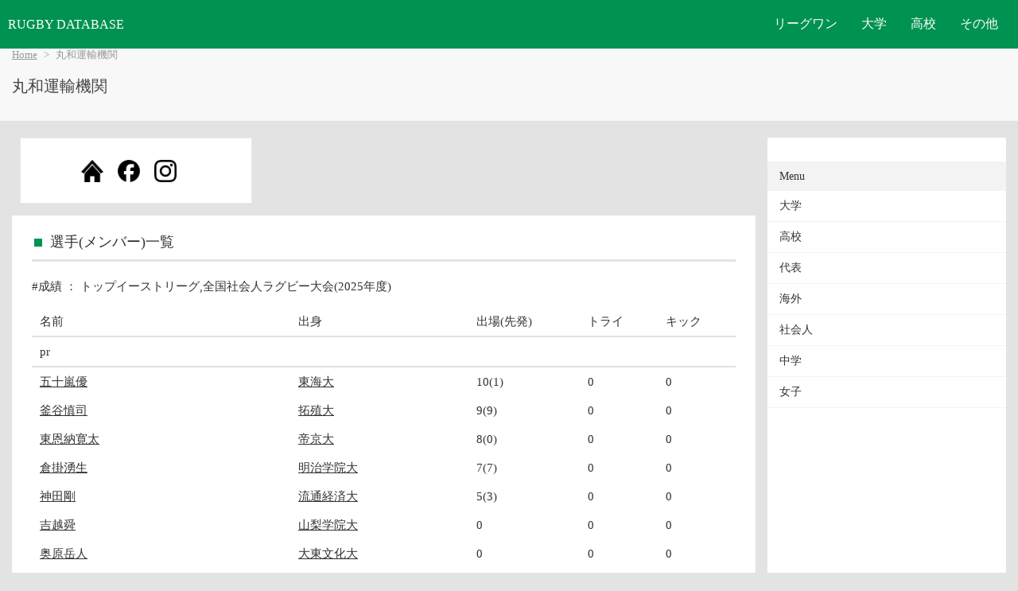

--- FILE ---
content_type: text/html; charset=UTF-8
request_url: https://rugbydb.tokyo/team/700.html
body_size: 7037
content:

    <!DOCTYPE html>
    <html lang="ja">
    <head>
    <meta http-equiv="content-language" content="ja">
    <meta charset="UTF-8">
    <title>丸和運輸機関 | ラグビーデータベース</title>
    <!--smartphone-->
    <meta name="format-detection" content="telephone=no,address=no,email=no">
    <meta name="viewport" content="width=device-width, initial-scale=1.0">
    <link rel="stylesheet" href="https://rugbydb.tokyo/css/style.css">
<!-- Google Tag Manager -->
<script>(function(w,d,s,l,i){w[l]=w[l]||[];w[l].push({'gtm.start':
new Date().getTime(),event:'gtm.js'});var f=d.getElementsByTagName(s)[0],
j=d.createElement(s),dl=l!='dataLayer'?'&l='+l:'';j.async=true;j.src=
'https://www.googletagmanager.com/gtm.js?id='+i+dl;f.parentNode.insertBefore(j,f);
})(window,document,'script','dataLayer','GTM-P863PTC');</script>
<!-- End Google Tag Manager --><script data-ad-client="ca-pub-9481357056492044" async src="https://pagead2.googlesyndication.com/pagead/js/adsbygoogle.js"></script>
    
</head>
<body>
    <script src="https://rugbydb.tokyo/js/script.js"></script>
    <header>
        <div class="header-container">
            <div class="logo">
                <a href="https://rugbydb.tokyo" class="not-underline">RUGBY DATABASE</a>
            </div>
            <nav class="nav">
                <ul class="nav-links">
                    <li class="dropdown">
                        <a href="#" class="dropbtn">リーグワン</a>
                        <ul class="dropdown-content">
                            <li><a href="https://rugbydb.tokyo/list/top_leagueone.html">リーグワン</a></li>
                        </ul>
                    </li>
                    <li class="dropdown">
                        <a href="#" class="dropbtn">大学</a>
                        <ul class="dropdown-content">
                            <li><a href="https://rugbydb.tokyo/list/top_college.html">大学TOP</a></li>
                            <li><a href="https://rugbydb.tokyo/entry/collegegenerationlist.html">注目選手</a></li>
                            <li><a href="https://rugbydb.tokyo/league/taikou2025.html">対抗戦</a></li>
                            <li><a href="https://rugbydb.tokyo/league/kleague2025.html">リーグ戦</a></li>
                            <li><a href="https://rugbydb.tokyo/league/kansai2025.html">関西</a></li>
                        </ul>
                    </li>
                    <li class="dropdown">
                        <a href="#" class="dropbtn">高校</a>
                        <ul class="dropdown-content">
                            <li><a href="https://rugbydb.tokyo/list/top_highschool.html">高校TOP</a></li>
                            <li><a href="https://rugbydb.tokyo/entry/highscoolgenerationlist.html">注目選手</a></li>
                            <li><a href="https://rugbydb.tokyo/league/hanazono2025.html">花園</a></li>
                            <li><a href="https://rugbydb.tokyo/list/hanazonoyosen2025.html">花園予選</a></li>
                            <li><a href="https://rugbydb.tokyo/league/hanazono2025_participate.html">花園出場校</a></li>
                        </ul>
                    </li>




                    <li class="dropdown">
                        <a href="#" class="dropbtn">その他</a>
                        <ul class="dropdown-content">
                            <li><a href="https://rugbydb.tokyo/list/top_nation.html">代表TOP</a></li>
                            <li><a href="https://rugbydb.tokyo/list/top_senior.html">社会人TOP</a></li>
                            <li><a href="https://rugbydb.tokyo/list/top_jhs.html">中学TOP</a></li>
                            <li><a href="https://rugbydb.tokyo/list/top_world.html">海外TOP</a></li>
                            <li><a href="https://rugbydb.tokyo/list/top_womenrugby.html">女子TOP</a></li>
                        </ul>
                    </li>
                </ul>
            </nav>
            <div class="hamburger">
                <span></span>
                <span></span>
                <span></span>
            </div>
        </div>
    </header>

<div class="content-heading"><div class="content-heading-inner">
<nav class="breadcrumb"><ul><li><a href="https://rugbydb.tokyo/">Home</a></li><li>丸和運輸機関</li></ul></nav><h1>丸和運輸機関</h1></div></div><div id="content-wrapper"><div id="content"><div class="row panel-area"><div class="col-2to3 pc_col-3"><div class="panel bg-w"><p><a href="https://www.az-momotaros.jp/"><img src="https://rugbydb.tokyo/img/hp-icon.png" class="team-icon"></a><a href="http://facebook.com/azmomotaros"><img src="https://rugbydb.tokyo/img/facebook-icon.png" class="team-icon"></a><a href="http://instagram.com/maruwa_momotaros/"><img src="https://rugbydb.tokyo/img/instagram-icon.png" class="team-icon"></a></p></div></div></div><div class="box"><div class="box-header"><h2>選手(メンバー)一覧</h2></div><div class="box-content"><p>#成績 ： トップイーストリーグ,全国社会人ラグビー大会(2025年度)</p><table><tr><th>名前</th><th>出身</th><th>出場(先発)</th><th>トライ</th><th>キック</th></tr><tr class="bg-w"><th colspan="8">pr</th></tr><tr><td><a href="https://rugbydb.tokyo/player/2756.html">五十嵐優</a></td><td><a href="https://rugbydb.tokyo/team/23.html">東海大</a></td><td>10(1)</td><td>0</td><td>0</td></tr><tr><td><a href="https://rugbydb.tokyo/player/9180.html">釜谷慎司</a></td><td><a href="https://rugbydb.tokyo/team/25.html">拓殖大</a></td><td>9(9)</td><td>0</td><td>0</td></tr><tr><td><a href="https://rugbydb.tokyo/player/1016.html">東恩納寛太</a></td><td><a href="https://rugbydb.tokyo/team/27.html">帝京大</a></td><td>8(0)</td><td>0</td><td>0</td></tr><tr><td><a href="https://rugbydb.tokyo/player/13236.html">倉掛湧生</a></td><td><a href="https://rugbydb.tokyo/team/236.html">明治学院大</a></td><td>7(7)</td><td>0</td><td>0</td></tr><tr><td><a href="https://rugbydb.tokyo/player/5367.html">神田剛</a></td><td><a href="https://rugbydb.tokyo/team/32.html">流通経済大</a></td><td>5(3)</td><td>0</td><td>0</td></tr><tr><td><a href="https://rugbydb.tokyo/player/14996.html">吉越舜</a></td><td><a href="https://rugbydb.tokyo/team/44.html">山梨学院大</a></td><td>0</td><td>0</td><td>0</td></tr><tr><td><a href="https://rugbydb.tokyo/player/21635.html">奥原岳人</a></td><td><a href="https://rugbydb.tokyo/team/21.html">大東文化大</a></td><td>0</td><td>0</td><td>0</td></tr><tr><td><a href="https://rugbydb.tokyo/player/11041.html">石水健太</a></td><td><a href="https://rugbydb.tokyo/team/32.html">流通経済大</a></td><td>0</td><td>0</td><td>0</td></tr><tr><td><a href="https://rugbydb.tokyo/player/19792.html">浅野太一</a></td><td><a href="https://rugbydb.tokyo/team/228.html">福岡工業大</a></td><td>0</td><td>0</td><td>0</td></tr><tr><td><a href="https://rugbydb.tokyo/player/20679.html">尾関海斗</a></td><td><a href="https://rugbydb.tokyo/team/548.html">愛知学院大</a></td><td>0</td><td>0</td><td>0</td></tr><tr class="bg-w"><th colspan="8">ho</th></tr><tr><td><a href="https://rugbydb.tokyo/player/14695.html">松田大空</a></td><td><a href="https://rugbydb.tokyo/team/19.html">日本体育大</a></td><td>9(6)</td><td>4</td><td>0</td></tr><tr><td><a href="https://rugbydb.tokyo/player/13042.html">藤山裕太朗</a></td><td><a href="https://rugbydb.tokyo/team/23.html">東海大</a></td><td>6(3)</td><td>5</td><td>0</td></tr><tr><td><a href="https://rugbydb.tokyo/player/1032.html">木津武士</a></td><td><a href="https://rugbydb.tokyo/team/23.html">東海大</a></td><td>5(1)</td><td>2</td><td>0</td></tr><tr><td><a href="https://rugbydb.tokyo/player/2245.html">金井健雄</a></td><td><a href="https://rugbydb.tokyo/team/31.html">慶應義塾大</a></td><td>1(0)</td><td>0</td><td>0</td></tr><tr><td><a href="https://rugbydb.tokyo/player/15940.html">竹下優作</a></td><td><a href="https://rugbydb.tokyo/team/24.html">関東学院大</a></td><td>0</td><td>0</td><td>0</td></tr><tr><td><a href="https://rugbydb.tokyo/player/8103.html">尾白大吉</a></td><td><a href="https://rugbydb.tokyo/team/20.html">明治大</a></td><td>0</td><td>0</td><td>0</td></tr><tr class="bg-w"><th colspan="8">lo</th></tr><tr><td><a href="https://rugbydb.tokyo/player/4272.html">鈴川琉生</a></td><td><a href="https://rugbydb.tokyo/team/26.html">中央大</a></td><td>10(6)</td><td>3</td><td>0</td></tr><tr><td><a href="https://rugbydb.tokyo/player/17335.html">シオネ・トゥイプロトゥ</a></td><td></td><td>9(7)</td><td>1</td><td>0</td></tr><tr><td><a href="https://rugbydb.tokyo/player/903.html">美﨑正次</a></td><td><a href="https://rugbydb.tokyo/team/40.html">近畿大</a></td><td>9(4)</td><td>1</td><td>0</td></tr><tr><td><a href="https://rugbydb.tokyo/player/26162.html">ウィル・タッカー</a></td><td></td><td>5(3)</td><td>1</td><td>0</td></tr><tr><td><a href="https://rugbydb.tokyo/player/11680.html">シアレ・パウラ・タウモア</a></td><td><a href="https://rugbydb.tokyo/team/21.html">大東文化大</a></td><td>1(1)</td><td>0</td><td>0</td></tr><tr><td><a href="https://rugbydb.tokyo/player/48825.html">矢島隼汰</a></td><td><a href="https://rugbydb.tokyo/team/486.html">白鴎大</a></td><td>1(0)</td><td>0</td><td>0</td></tr><tr><td><a href="https://rugbydb.tokyo/player/563.html">白川総哲</a></td><td><a href="https://rugbydb.tokyo/team/23.html">東海大</a></td><td>1(0)</td><td>0</td><td>0</td></tr><tr><td><a href="https://rugbydb.tokyo/player/12918.html">當山恭右</a></td><td><a href="https://rugbydb.tokyo/team/19.html">日本体育大</a></td><td>0</td><td>0</td><td>0</td></tr><tr><td><a href="https://rugbydb.tokyo/player/9532.html">新屋快</a></td><td><a href="https://rugbydb.tokyo/team/21.html">大東文化大</a></td><td>0</td><td>0</td><td>0</td></tr><tr><td><a href="https://rugbydb.tokyo/player/10736.html">和田武将</a></td><td><a href="https://rugbydb.tokyo/team/548.html">愛知学院大</a></td><td>0</td><td>0</td><td>0</td></tr><tr class="bg-w"><th colspan="8">fl</th></tr><tr><td><a href="https://rugbydb.tokyo/player/11779.html">田中侑輝</a></td><td><a href="https://rugbydb.tokyo/team/21.html">大東文化大</a></td><td>10(10)</td><td>3</td><td>0</td></tr><tr><td><a href="https://rugbydb.tokyo/player/3378.html">眞野拓也</a></td><td><a href="https://rugbydb.tokyo/team/34.html">京都産業大</a></td><td>9(9)</td><td>1</td><td>0</td></tr><tr><td><a href="https://rugbydb.tokyo/player/10131.html">鑓水飛暉也</a></td><td><a href="https://rugbydb.tokyo/team/21.html">大東文化大</a></td><td>0</td><td>0</td><td>0</td></tr><tr><td><a href="https://rugbydb.tokyo/player/24123.html">後藤優大</a></td><td><a href="https://rugbydb.tokyo/team/21.html">大東文化大</a></td><td>0</td><td>0</td><td>0</td></tr><tr><td><a href="https://rugbydb.tokyo/player/16962.html">三宅紀仁</a></td><td><a href="https://rugbydb.tokyo/team/147.html">流通経済大学柏高</a></td><td>0</td><td>0</td><td>0</td></tr><tr class="bg-w"><th colspan="8">no8</th></tr><tr><td><a href="https://rugbydb.tokyo/player/13998.html">鎌田凌</a></td><td><a href="https://rugbydb.tokyo/team/228.html">福岡工業大</a></td><td>7(7)</td><td>1</td><td>0</td></tr><tr><td><a href="https://rugbydb.tokyo/player/8451.html">テビタ・ポレオ</a></td><td><a href="https://rugbydb.tokyo/team/34.html">京都産業大</a></td><td>6(2)</td><td>2</td><td>0</td></tr><tr><td><a href="https://rugbydb.tokyo/player/12277.html">國分啓充</a></td><td><a href="https://rugbydb.tokyo/team/650.html">IPU環太平洋大</a></td><td>1(1)</td><td>0</td><td>0</td></tr><tr><td><a href="https://rugbydb.tokyo/player/13474.html">ダアンジャロ・アスイ</a></td><td><a href="https://rugbydb.tokyo/team/27.html">帝京大</a></td><td>1(0)</td><td>0</td><td>0</td></tr><tr><td><a href="https://rugbydb.tokyo/player/9572.html">林俊輔</a></td><td><a href="https://rugbydb.tokyo/team/535.html">中京大</a></td><td>0</td><td>0</td><td>0</td></tr><tr class="bg-w"><th colspan="8">sh</th></tr><tr><td><a href="https://rugbydb.tokyo/player/13289.html">高岸尚正</a></td><td><a href="https://rugbydb.tokyo/team/37.html">天理大</a></td><td>10(10)</td><td>8</td><td>0</td></tr><tr><td><a href="https://rugbydb.tokyo/player/8175.html">清水麻貴</a></td><td><a href="https://rugbydb.tokyo/team/23.html">東海大</a></td><td>6(0)</td><td>2</td><td>0</td></tr><tr><td><a href="https://rugbydb.tokyo/player/309.html">前田竜斗</a></td><td><a href="https://rugbydb.tokyo/team/535.html">中京大</a></td><td>4(0)</td><td>0</td><td>0</td></tr><tr><td><a href="https://rugbydb.tokyo/player/11014.html">辻時羽</a></td><td><a href="https://rugbydb.tokyo/team/23.html">東海大</a></td><td>0</td><td>0</td><td>0</td></tr><tr class="bg-w"><th colspan="8">so</th></tr><tr><td><a href="https://rugbydb.tokyo/player/1543.html">フレッチャー・スミス</a></td><td></td><td>7(7)</td><td>5</td><td>26</td></tr><tr><td><a href="https://rugbydb.tokyo/player/8445.html">臼杵大佑</a></td><td><a href="https://rugbydb.tokyo/team/37.html">天理大</a></td><td>3(1)</td><td>0</td><td>1</td></tr><tr class="bg-w"><th colspan="8">ctb</th></tr><tr><td><a href="https://rugbydb.tokyo/player/2519.html">南橋直哉</a></td><td><a href="https://rugbydb.tokyo/team/27.html">帝京大</a></td><td>7(6)</td><td>0</td><td>0</td></tr><tr><td><a href="https://rugbydb.tokyo/player/8384.html">荒牧太陽</a></td><td><a href="https://rugbydb.tokyo/team/24.html">関東学院大</a></td><td>6(5)</td><td>0</td><td>2</td></tr><tr><td><a href="https://rugbydb.tokyo/player/3865.html">藤高将</a></td><td><a href="https://rugbydb.tokyo/team/36.html">立命館大</a></td><td>5(1)</td><td>0</td><td>3</td></tr><tr><td><a href="https://rugbydb.tokyo/player/3175.html">鹿尾貫太</a></td><td><a href="https://rugbydb.tokyo/team/23.html">東海大</a></td><td>4(4)</td><td>2</td><td>0</td></tr><tr class="bg-w"><th colspan="8">wtb</th></tr><tr><td><a href="https://rugbydb.tokyo/player/12716.html">堀井雄登</a></td><td><a href="https://rugbydb.tokyo/team/32.html">流通経済大</a></td><td>10(10)</td><td>7</td><td>0</td></tr><tr><td><a href="https://rugbydb.tokyo/player/14611.html">川井太貴</a></td><td><a href="https://rugbydb.tokyo/team/40.html">近畿大</a></td><td>9(9)</td><td>2</td><td>0</td></tr><tr><td><a href="https://rugbydb.tokyo/player/16656.html">グレン・バイフ</a></td><td></td><td>6(3)</td><td>5</td><td>0</td></tr><tr><td><a href="https://rugbydb.tokyo/player/12257.html">坂井裕生</a></td><td><a href="https://rugbydb.tokyo/team/227.html">八戸学院大</a></td><td>3(3)</td><td>5</td><td>0</td></tr><tr><td><a href="https://rugbydb.tokyo/player/23871.html">宇山大成</a></td><td><a href="https://rugbydb.tokyo/team/37.html">天理大</a></td><td>1(0)</td><td>0</td><td>0</td></tr><tr><td><a href="https://rugbydb.tokyo/player/3332.html">落合知之</a></td><td><a href="https://rugbydb.tokyo/team/32.html">流通経済大</a></td><td>0</td><td>0</td><td>0</td></tr><tr><td><a href="https://rugbydb.tokyo/player/10220.html">原田光貴</a></td><td><a href="https://rugbydb.tokyo/team/21.html">大東文化大</a></td><td>0</td><td>0</td><td>0</td></tr><tr><td><a href="https://rugbydb.tokyo/player/10373.html">斉藤仁夢</a></td><td><a href="https://rugbydb.tokyo/team/535.html">中京大</a></td><td>0</td><td>0</td><td>0</td></tr><tr><td><a href="https://rugbydb.tokyo/player/3713.html">大屋凌雅</a></td><td><a href="https://rugbydb.tokyo/team/487.html">国士舘大</a></td><td>0</td><td>0</td><td>0</td></tr><tr class="bg-w"><th colspan="8">fb</th></tr><tr><td><a href="https://rugbydb.tokyo/player/34795.html">リコ・サイム</a></td><td></td><td>7(6)</td><td>12</td><td>3</td></tr><tr><td><a href="https://rugbydb.tokyo/player/2013.html">藤田慶和</a></td><td><a href="https://rugbydb.tokyo/team/30.html">早稲田大</a></td><td>7(4)</td><td>3</td><td>6</td></tr><tr><td><a href="https://rugbydb.tokyo/player/19791.html">福本航太</a></td><td><a href="https://rugbydb.tokyo/team/535.html">中京大</a></td><td>5(1)</td><td>2</td><td>8</td></tr><tr><td><a href="https://rugbydb.tokyo/player/19632.html">田邊淳之介</a></td><td><a href="https://rugbydb.tokyo/team/302.html">東洋大</a></td><td>0</td><td>0</td><td>0</td></tr></table></div></div><div class="box"><div class="box-header"><h2>スタメン一覧表</h2></div><div class="box-content"><p>・<a href="https://rugbydb.tokyo/team/700_teamlineupy.html">年間推移表</a></p><p>・<a href="https://rugbydb.tokyo/team/700_teamlineup25.html">2025年 トップイーストリーグ-全国社会人ラグビー大会</a></p><p>・<a href="https://rugbydb.tokyo/team/700_teamlineup24.html">2024年 トップイーストリーグ-3地域社会人リーグ順位決定戦</a></p><p>・<a href="https://rugbydb.tokyo/team/700_teamlineup23.html">2023年 トップイーストリーグ-トップイーストリーグ入替戦</a></p><p>・<a href="https://rugbydb.tokyo/team/700_teamlineup22.html">2022年 トップイーストリーグ-トップイーストリーグ入替戦</a></p></div></div>
    <script defer src="https://cdn.jsdelivr.net/npm/alpinejs@3.x.x/dist/cdn.min.js"></script>
    
        <div x-data="{ activeYear: 2025 }" class="match-record-tabs">
            <div class="box">
            <div class="box-header"><h2>成績</h2></div>
            <div class="box-content tab-container">
        
        <div 
            @click="activeYear = 2025" 
            :class="activeYear === 2025 ? 'tab active' : 'tab'"
        >
            2025年
        </div>
        
        <div 
            @click="activeYear = 2024" 
            :class="activeYear === 2024 ? 'tab active' : 'tab'"
        >
            2024年
        </div>
        
        <div 
            @click="activeYear = 2023" 
            :class="activeYear === 2023 ? 'tab active' : 'tab'"
        >
            2023年
        </div>
        
        <div 
            @click="activeYear = 2022" 
            :class="activeYear === 2022 ? 'tab active' : 'tab'"
        >
            2022年
        </div>
        
        <div 
            @click="activeYear = 2021" 
            :class="activeYear === 2021 ? 'tab active' : 'tab'"
        >
            2021年
        </div>
        
        </div>
        </div>
        <div class="box-tab-contents">
    
        <div 
            x-show="activeYear === 2025" 
            class="box-tab-content"
        >
            <div class="box">
                <div class="box-content">
                <h3 class="has-bold">2025年度成績</h3>
                <h3><a href="https://rugbydb.tokyo/league/topeast2025sprint.html">トップイーストトーナメント</a></h3><table class="is-stripe is-striped team-result-table"><tr><td>準々決勝</td><td>06/08</td><td class='font-maru'>○</td><td><a href="https://rugbydb.tokyo/team/57.html">中部電力</a></td><td>57-17</td></tr><tr><td>準決勝</td><td>06/15</td><td class='font-maru'>○</td><td><a href="https://rugbydb.tokyo/team/335.html">明治安田生命</a></td><td>59-14</td></tr><tr><td>決勝</td><td>06/29</td><td class='font-maru'>○</td><td><a href="https://rugbydb.tokyo/team/48.html">東京ガス</a></td><td>20-19</td></tr></table><h3><a href="https://rugbydb.tokyo/league/topeastc2025.html">トップイーストリーグ</a></h3><table class="is-stripe is-striped team-result-table"><tr><th colspan="10">Aグループ</th></tr><tr><td></td><td>09/13</td><td class='font-maru'>○</td><td><a href="https://rugbydb.tokyo/team/347.html">クリーンファイターズ</a></td><td><a href="https://rugbydb.tokyo/match/9405.html">26-7</a></td></tr><tr><td></td><td>09/27</td><td class='font-maru'>○</td><td><a href="https://rugbydb.tokyo/team/390.html">日立製作所</a></td><td><a href="https://rugbydb.tokyo/match/9481.html">69-0</a></td></tr><tr><td></td><td>10/04</td><td class='font-maru'>○</td><td><a href="https://rugbydb.tokyo/team/335.html">明治安田生命</a></td><td><a href="https://rugbydb.tokyo/match/9499.html">76-16</a></td></tr><tr><td></td><td>10/18</td><td class='font-maru'>○</td><td><a href="https://rugbydb.tokyo/team/48.html">東京ガス</a></td><td><a href="https://rugbydb.tokyo/match/9525.html">22-20</a></td></tr><tr><td></td><td>11/08</td><td class='font-maru'>○</td><td><a href="https://rugbydb.tokyo/team/390.html">日立製作所</a></td><td><a href="https://rugbydb.tokyo/match/9600.html">31-24</a></td></tr><tr><td></td><td>11/16</td><td class='font-maru'>○</td><td><a href="https://rugbydb.tokyo/team/335.html">明治安田生命</a></td><td><a href="https://rugbydb.tokyo/match/9637.html">48-31</a></td></tr><tr><td></td><td>11/29</td><td class='font-maru'>○</td><td><a href="https://rugbydb.tokyo/team/347.html">クリーンファイターズ</a></td><td><a href="https://rugbydb.tokyo/match/9689.html">90-5</a></td></tr><tr><td></td><td>12/06</td><td class='font-maru'>○</td><td><a href="https://rugbydb.tokyo/team/48.html">東京ガス</a></td><td><a href="https://rugbydb.tokyo/match/9708.html">32-10</a></td></tr></table><h3><a href="https://rugbydb.tokyo/league/3rleague2025.html">全国社会人ラグビー大会</a></h3><table class="is-stripe is-striped team-result-table"><tr><th colspan="10"></th></tr><tr><td>2回戦</td><td>12/20</td><td class='font-maru'>○</td><td><a href="https://rugbydb.tokyo/team/56.html">大阪府警察</a></td><td><a href="https://rugbydb.tokyo/match/9991.html">47-19</a></td></tr><tr><td>準決勝</td><td>01/11</td><td class='font-maru'>○</td><td><a href="https://rugbydb.tokyo/team/60.html">大阪ガス</a></td><td><a href="https://rugbydb.tokyo/match/10180.html">59-14</a></td></tr><tr><td>決勝</td><td>01/24</td><td></td><td><a href="https://rugbydb.tokyo/team/57.html">中部電力</a></td><td></td></tr></table><h3>成績</h3><table class="is-stripe is-striped"><tr><td>トップイーストトーナメント</td><td></td><td>優勝</td></tr><tr><td>トップイーストリーグ</td><td>Aグループ</td><td>1位(38ポイント) 8-0-0</td></tr><tr><td>全国社会人ラグビー大会【進行中】</td><td></td><td>決勝</td></tr></table></div>
            </div>
        </div>
        
        <div 
            x-show="activeYear === 2024" 
            class="box-tab-content"
        >
            <div class="box">
                <div class="box-content">
                <h3 class="has-bold">2024年度成績</h3>
                <h3><a href="https://rugbydb.tokyo/league/topeast2024sprint.html">トップイーストトーナメント</a></h3><table class="is-stripe is-striped team-result-table"><tr><td>準々決勝</td><td>06/09</td><td class='font-maru'>○</td><td><a href="https://rugbydb.tokyo/team/57.html">中部電力</a></td><td>46-33</td></tr><tr><td>準決勝</td><td>06/16</td><td class='font-maru'>●</td><td><a href="https://rugbydb.tokyo/team/48.html">東京ガス</a></td><td>24-26</td></tr><tr><td>3位決定戦</td><td>06/30</td><td class='font-maru'>○</td><td><a href="https://rugbydb.tokyo/team/53.html">横河武蔵野</a></td><td>53-0</td></tr></table><h3><a href="https://rugbydb.tokyo/league/topeast2024.html">トップイーストリーグ</a></h3><table class="is-stripe is-striped team-result-table"><tr><th colspan="10">Aグループ</th></tr><tr><td></td><td>09/07</td><td class='font-maru'>○</td><td><a href="https://rugbydb.tokyo/team/390.html">日立製作所</a></td><td><a href="https://rugbydb.tokyo/match/5104.html">45-19</a></td></tr><tr><td></td><td>09/15</td><td class='font-maru'>○</td><td><a href="https://rugbydb.tokyo/team/52.html">秋田</a></td><td><a href="https://rugbydb.tokyo/match/5151.html">45-22</a></td></tr><tr><td></td><td>10/06</td><td class='font-maru'>○</td><td><a href="https://rugbydb.tokyo/team/53.html">横河武蔵野</a></td><td><a href="https://rugbydb.tokyo/match/5205.html">33-7</a></td></tr><tr><td></td><td>10/19</td><td class='font-maru'>●</td><td><a href="https://rugbydb.tokyo/team/48.html">東京ガス</a></td><td><a href="https://rugbydb.tokyo/match/5241.html">13-16</a></td></tr><tr><td></td><td>10/27</td><td class='font-maru'>○</td><td><a href="https://rugbydb.tokyo/team/390.html">日立製作所</a></td><td><a href="https://rugbydb.tokyo/match/5264.html">68-14</a></td></tr><tr><td></td><td>11/10</td><td class='font-maru'>○</td><td><a href="https://rugbydb.tokyo/team/52.html">秋田</a></td><td><a href="https://rugbydb.tokyo/match/5301.html">47-17</a></td></tr><tr><td></td><td>12/01</td><td class='font-maru'>○</td><td><a href="https://rugbydb.tokyo/team/53.html">横河武蔵野</a></td><td><a href="https://rugbydb.tokyo/match/5417.html">45-28</a></td></tr><tr><td></td><td>12/07</td><td class='font-maru'>○</td><td><a href="https://rugbydb.tokyo/team/48.html">東京ガス</a></td><td><a href="https://rugbydb.tokyo/match/5426.html">33-19</a></td></tr></table><h3><a href="https://rugbydb.tokyo/league/3rleague2024.html">3地域社会人リーグ順位決定戦</a></h3><table class="is-stripe is-striped team-result-table"><tr><th colspan="10"></th></tr><tr><td>準決勝</td><td>01/12</td><td class='font-maru'>○</td><td><a href="https://rugbydb.tokyo/team/60.html">大阪ガス</a></td><td><a href="https://rugbydb.tokyo/match/5599.html">41-15</a></td></tr><tr><td>決勝</td><td>01/26</td><td class='font-maru'>●</td><td><a href="https://rugbydb.tokyo/team/48.html">東京ガス</a></td><td><a href="https://rugbydb.tokyo/match/5623.html">33-43</a></td></tr></table><h3>成績</h3><table class="is-stripe is-striped"><tr><td>トップイーストトーナメント</td><td></td><td>3位</td></tr><tr><td>トップイーストリーグ</td><td>Aグループ</td><td>1位(35ポイント) 7-0-1</td></tr><tr><td>3地域社会人リーグ順位決定戦</td><td></td><td>準優勝</td></tr></table></div>
            </div>
        </div>
        
        <div 
            x-show="activeYear === 2023" 
            class="box-tab-content"
        >
            <div class="box">
                <div class="box-content">
                <h3 class="has-bold">2023年度成績</h3>
                <h3><a href="https://rugbydb.tokyo/league/topeast2023.html">トップイーストリーグ</a></h3><table class="is-stripe is-striped team-result-table"><tr><th colspan="10">Bグループ</th></tr><tr><td></td><td>09/10</td><td class='font-maru'>○</td><td><a href="https://rugbydb.tokyo/team/347.html">クリーンファイターズ</a></td><td><a href="https://rugbydb.tokyo/match/3455.html">40-26</a></td></tr><tr><td></td><td>09/17</td><td class='font-maru'>●</td><td><a href="https://rugbydb.tokyo/team/391.html">富士フィルム</a></td><td><a href="https://rugbydb.tokyo/match/3639.html">30-32</a></td></tr><tr><td></td><td>10/15</td><td class='font-maru'>●</td><td><a href="https://rugbydb.tokyo/team/390.html">日立製作所</a></td><td><a href="https://rugbydb.tokyo/match/3921.html">7-8</a></td></tr><tr><td></td><td>10/22</td><td class='font-maru'>○</td><td><a href="https://rugbydb.tokyo/team/335.html">明治安田生命</a></td><td><a href="https://rugbydb.tokyo/match/3936.html">34-24</a></td></tr><tr><td></td><td>11/05</td><td class='font-maru'>○</td><td><a href="https://rugbydb.tokyo/team/347.html">クリーンファイターズ</a></td><td><a href="https://rugbydb.tokyo/match/3742.html">34-10</a></td></tr><tr><td></td><td>11/12</td><td class='font-maru'>○</td><td><a href="https://rugbydb.tokyo/team/391.html">富士フィルム</a></td><td><a href="https://rugbydb.tokyo/match/3771.html">44-24</a></td></tr><tr><td></td><td>12/02</td><td class='font-maru'>○</td><td><a href="https://rugbydb.tokyo/team/335.html">明治安田生命</a></td><td><a href="https://rugbydb.tokyo/match/3813.html">42-32</a></td></tr><tr><td></td><td>12/10</td><td class='font-maru'>●</td><td><a href="https://rugbydb.tokyo/team/390.html">日立製作所</a></td><td><a href="https://rugbydb.tokyo/match/3839.html">21-27</a></td></tr></table><h3>トップイーストリーグ入替戦</h3><table class="is-stripe is-striped team-result-table"><tr><th colspan="10"></th></tr><tr><td></td><td>12/24</td><td class='font-maru'>○</td><td><a href="https://rugbydb.tokyo/team/53.html">横河武蔵野</a></td><td><a href="https://rugbydb.tokyo/match/4038.html">34-30</a></td></tr></table><h3>成績</h3><table class="is-stripe is-striped"><tr><td>トップイーストリーグ</td><td>Bグループ</td><td>2位(24ポイント) 5-0-3</td></tr><tr><td>トップイーストリーグ入替戦</td><td></td><td>勝利</td></tr></table></div>
            </div>
        </div>
        
        <div 
            x-show="activeYear === 2022" 
            class="box-tab-content"
        >
            <div class="box">
                <div class="box-content">
                <h3 class="has-bold">2022年度成績</h3>
                <h3><a href="https://rugbydb.tokyo/league/topeast2022sprint.html">トップイーストトーナメント</a></h3><table class="is-stripe is-striped team-result-table"><tr><td>1回戦</td><td>05/29</td><td class='font-maru'>○</td><td><a href="https://rugbydb.tokyo/team/866.html">大塚刷毛製造</a></td><td>41-0</td></tr><tr><td>2回戦</td><td>06/12</td><td class='font-maru'>●</td><td><a href="https://rugbydb.tokyo/team/52.html">秋田</a></td><td>12-40</td></tr></table><h3><a href="https://rugbydb.tokyo/league/topeast2022.html">トップイーストリーグ</a></h3><table class="is-stripe is-striped team-result-table"><tr><th colspan="10">Bグループ</th></tr><tr><td>第2節</td><td>09/25</td><td class='font-maru'>●</td><td><a href="https://rugbydb.tokyo/team/335.html">明治安田生命</a></td><td><a href="https://rugbydb.tokyo/match/2330.html">19-26</a></td></tr><tr><td>第1節</td><td>10/02</td><td class='font-maru'>○</td><td><a href="https://rugbydb.tokyo/team/347.html">クリーンファイターズ</a></td><td><a href="https://rugbydb.tokyo/match/2350.html">45-7</a></td></tr><tr><td>第3節</td><td>10/09</td><td class='font-maru'>○</td><td><a href="https://rugbydb.tokyo/team/390.html">日立製作所</a></td><td><a href="https://rugbydb.tokyo/match/2365.html">27-19</a></td></tr><tr><td>第4節</td><td>10/16</td><td class='font-maru'>○</td><td><a href="https://rugbydb.tokyo/team/391.html">富士フィルム</a></td><td><a href="https://rugbydb.tokyo/match/2386.html">22-18</a></td></tr><tr><td>第6節</td><td>11/06</td><td class='font-maru'>○</td><td><a href="https://rugbydb.tokyo/team/347.html">クリーンファイターズ</a></td><td><a href="https://rugbydb.tokyo/match/24741.html">36-19</a></td></tr><tr><td>第7節</td><td>11/13</td><td class='font-maru'>●</td><td><a href="https://rugbydb.tokyo/team/390.html">日立製作所</a></td><td><a href="https://rugbydb.tokyo/match/2514.html">10-13</a></td></tr><tr><td>第8節</td><td>11/20</td><td class='font-maru'>○</td><td><a href="https://rugbydb.tokyo/team/335.html">明治安田生命</a></td><td><a href="https://rugbydb.tokyo/match/2541.html">34-14</a></td></tr><tr><td>第9節</td><td>12/03</td><td class='font-maru'>○</td><td><a href="https://rugbydb.tokyo/team/391.html">富士フィルム</a></td><td><a href="https://rugbydb.tokyo/match/2565.html">25-18</a></td></tr></table><h3>トップイーストリーグ入替戦</h3><table class="is-stripe is-striped team-result-table"><tr><th colspan="10"></th></tr><tr><td></td><td>12/24</td><td class='font-maru'>●</td><td><a href="https://rugbydb.tokyo/team/52.html">秋田</a></td><td><a href="https://rugbydb.tokyo/match/2643.html">14-29</a></td></tr></table><h3>成績</h3><table class="is-stripe is-striped"><tr><td>トップイーストトーナメント</td><td></td><td>2回戦敗退</td></tr><tr><td>トップイーストリーグ</td><td>Bグループ</td><td>1位(27ポイント) 6-0-2</td></tr><tr><td>トップイーストリーグ入替戦</td><td></td><td>敗退</td></tr></table></div>
            </div>
        </div>
        
        <div 
            x-show="activeYear === 2021" 
            class="box-tab-content"
        >
            <div class="box">
                <div class="box-content">
                <h3 class="has-bold">2021年度成績</h3>
                <h3><a href="https://rugbydb.tokyo/league/topeast2021sprint.html">トップイーストトーナメント</a></h3><table class="is-stripe is-striped team-result-table"><tr><td>1回戦</td><td>05/30</td><td class='font-maru'>○</td><td><a href="https://rugbydb.tokyo/team/982.html">ワセダクラブ</a></td><td>48-14</td></tr><tr><td>2回戦</td><td>06/06</td><td class='font-maru'>●</td><td><a href="https://rugbydb.tokyo/team/335.html">明治安田生命</a></td><td>22-22</td></tr></table><h3><a href="https://rugbydb.tokyo/league/topeast2021.html">トップイーストリーグ</a></h3><table class="is-stripe is-striped team-result-table"><tr><th colspan="10">Cグループ</th></tr><tr><td>第4週</td><td>10/03</td><td class='font-maru'>○</td><td><a href="https://rugbydb.tokyo/team/877.html">サントリーフーズ</a></td><td>31-10</td></tr><tr><td>第6週</td><td>10/17</td><td class='font-maru'>○</td><td><a href="https://rugbydb.tokyo/team/866.html">大塚刷毛製造</a></td><td>38-3</td></tr><tr><td>第7週</td><td>10/24</td><td class='font-maru'>○</td><td><a href="https://rugbydb.tokyo/team/711.html">ライオン</a></td><td>40-0</td></tr><tr><td>第9週</td><td>11/07</td><td class='font-maru'>○</td><td><a href="https://rugbydb.tokyo/team/375.html">船岡自衛隊</a></td><td>54-0</td></tr><tr><td>第11週</td><td>11/21</td><td class='font-maru'>○</td><td><a href="https://rugbydb.tokyo/team/710.html">JAL</a></td><td>56-14</td></tr><tr><td>第13週</td><td>12/05</td><td class='font-maru'>○</td><td><a href="https://rugbydb.tokyo/team/867.html">あいおいニッセイ同和損保</a></td><td>38-5</td></tr></table><h3>トップイーストリーグ入替戦</h3><table class="is-stripe is-striped team-result-table"><tr><th colspan="10"></th></tr><tr><td></td><td>12/19</td><td class='font-maru'>○</td><td><a href="https://rugbydb.tokyo/team/54.html">BIG BLUES</a></td><td><a href="https://rugbydb.tokyo/match/1035.html">60-14</a></td></tr></table><h3>成績</h3><table class="is-stripe is-striped"><tr><td>トップイーストトーナメント</td><td></td><td>2回戦敗退</td></tr><tr><td>トップイーストリーグ</td><td>Cリーグ</td><td>1位(35ポイント) 6-0-0</td></tr></table></div>
            </div>
        </div>
        
        </div>
    </div>
    <div class="box"><div class="box-header"><h2>丸和運輸機関の今後のスケジュール</h2></div><div class="box-content"><table><tr><th colspan="4">全国社会人ラグビー大会</th></tr><tr><td>01/24</td><td>決勝</td><td><a href="https://rugbydb.tokyo/team/57.html">中部電力</a></td><td><a href="https://rugbydb.tokyo/stadium/467.html">丸和柏</a></td></tr></table></div></div><div class="box"><div class="box-content"><p><a class="button grey-line has-margin-top is-round" href="https://rugbydb.tokyo/team/700_rival.html">対戦成績まとめ</a></p></div></div></div><aside><div id="sidebar-inner"><div class="sidebar-title">Menu</div><ul class="menu-list"><li><a href="https://rugbydb.tokyo/list/top_college.html">大学</a></li><li><a href="https://rugbydb.tokyo/list/top_highschool.html">高校</a></li><li><a href="https://rugbydb.tokyo/list/top_nation.html">代表</a></li><li><a href="https://rugbydb.tokyo/list/top_world.html">海外</a></li><li><a href="https://rugbydb.tokyo/list/top_senior.html">社会人</a></li><li><a href="https://rugbydb.tokyo/list/top_jhs.html">中学</a></li><li><a href="https://rugbydb.tokyo/list/top_womenrugby.html">女子</a></li></ul></aside></div>
<footer>
    <div id="footer-inner">
        <p>ラグビーデータベースは国内最大級のラグビーデータベースサイトです。
        <br />現在、「31,352試合、50,371人、2,373チーム」が登録されています。</p>
        <p>当サイトが全ての情報の正確性および完全性を保証するものではありません。日本ラグビーフットボール協会、各地方ラグビー協会などとは一切の関係はありません。</p>
    </div>
</footer>
<!--sidebarend-->
</body></html>

--- FILE ---
content_type: text/html; charset=utf-8
request_url: https://www.google.com/recaptcha/api2/aframe
body_size: 267
content:
<!DOCTYPE HTML><html><head><meta http-equiv="content-type" content="text/html; charset=UTF-8"></head><body><script nonce="JxFt0lO6NGruaJPMv7_y3Q">/** Anti-fraud and anti-abuse applications only. See google.com/recaptcha */ try{var clients={'sodar':'https://pagead2.googlesyndication.com/pagead/sodar?'};window.addEventListener("message",function(a){try{if(a.source===window.parent){var b=JSON.parse(a.data);var c=clients[b['id']];if(c){var d=document.createElement('img');d.src=c+b['params']+'&rc='+(localStorage.getItem("rc::a")?sessionStorage.getItem("rc::b"):"");window.document.body.appendChild(d);sessionStorage.setItem("rc::e",parseInt(sessionStorage.getItem("rc::e")||0)+1);localStorage.setItem("rc::h",'1768771899586');}}}catch(b){}});window.parent.postMessage("_grecaptcha_ready", "*");}catch(b){}</script></body></html>